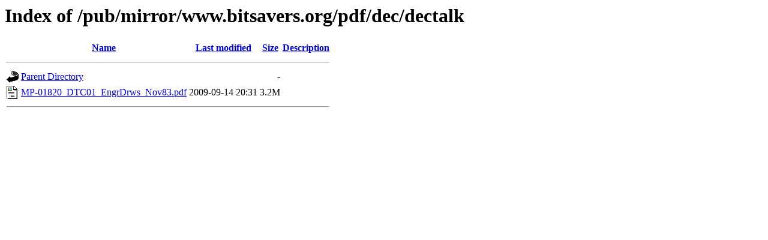

--- FILE ---
content_type: text/html;charset=ISO-8859-1
request_url: https://www.bighole.nl/pub/mirror/www.bitsavers.org/pdf/dec/dectalk/?C=M;O=A
body_size: 1027
content:
<!DOCTYPE HTML PUBLIC "-//W3C//DTD HTML 3.2 Final//EN">
<html>
 <head>
  <title>Index of /pub/mirror/www.bitsavers.org/pdf/dec/dectalk</title>
 </head>
 <body>
<h1>Index of /pub/mirror/www.bitsavers.org/pdf/dec/dectalk</h1>
  <table>
   <tr><th valign="top"><img src="/icons/blank.gif" alt="[ICO]"></th><th><a href="?C=N;O=A">Name</a></th><th><a href="?C=M;O=D">Last modified</a></th><th><a href="?C=S;O=A">Size</a></th><th><a href="?C=D;O=A">Description</a></th></tr>
   <tr><th colspan="5"><hr></th></tr>
<tr><td valign="top"><img src="/icons/back.gif" alt="[PARENTDIR]"></td><td><a href="/pub/mirror/www.bitsavers.org/pdf/dec/">Parent Directory</a></td><td>&nbsp;</td><td align="right">  - </td><td>&nbsp;</td></tr>
<tr><td valign="top"><img src="/icons/layout.gif" alt="[   ]"></td><td><a href="MP-01820_DTC01_EngrDrws_Nov83.pdf">MP-01820_DTC01_EngrDrws_Nov83.pdf</a></td><td align="right">2009-09-14 20:31  </td><td align="right">3.2M</td><td>&nbsp;</td></tr>
   <tr><th colspan="5"><hr></th></tr>
</table>
</body></html>
